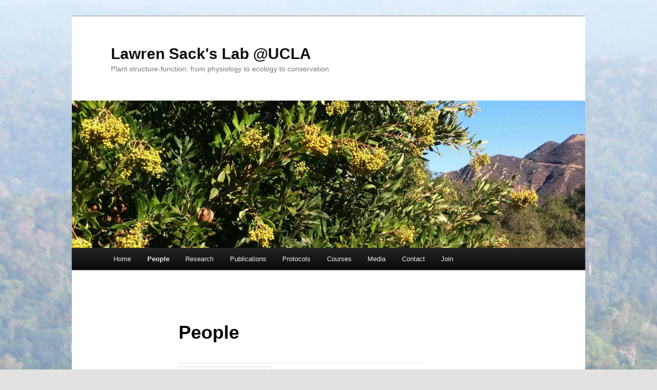

--- FILE ---
content_type: text/html; charset=UTF-8
request_url: https://sites.lifesci.ucla.edu/eeb-sacklab/people-2/
body_size: 50076
content:

<!DOCTYPE html>
<html lang="en-US">
<head>
<meta charset="UTF-8" />
<meta name="viewport" content="width=device-width, initial-scale=1.0" />
<title>
People | Lawren Sack&#039;s Lab @UCLA	</title>
<link rel="profile" href="https://gmpg.org/xfn/11" />
<link rel="stylesheet" type="text/css" media="all" href="https://sites.lifesci.ucla.edu/eeb-sacklab/wp-content/themes/twentyeleven/style.css?ver=20251202" />
<link rel="pingback" href="https://sites.lifesci.ucla.edu/eeb-sacklab/xmlrpc.php">
<meta name='robots' content='max-image-preview:large' />
	<style>img:is([sizes="auto" i], [sizes^="auto," i]) { contain-intrinsic-size: 3000px 1500px }</style>
	<link rel="alternate" type="application/rss+xml" title="Lawren Sack&#039;s Lab @UCLA &raquo; Feed" href="https://sites.lifesci.ucla.edu/eeb-sacklab/feed/" />
<script type="text/javascript">
/* <![CDATA[ */
window._wpemojiSettings = {"baseUrl":"https:\/\/s.w.org\/images\/core\/emoji\/16.0.1\/72x72\/","ext":".png","svgUrl":"https:\/\/s.w.org\/images\/core\/emoji\/16.0.1\/svg\/","svgExt":".svg","source":{"concatemoji":"https:\/\/sites.lifesci.ucla.edu\/eeb-sacklab\/wp-includes\/js\/wp-emoji-release.min.js?ver=69f043a2b75c64b48971c5481de28c10"}};
/*! This file is auto-generated */
!function(s,n){var o,i,e;function c(e){try{var t={supportTests:e,timestamp:(new Date).valueOf()};sessionStorage.setItem(o,JSON.stringify(t))}catch(e){}}function p(e,t,n){e.clearRect(0,0,e.canvas.width,e.canvas.height),e.fillText(t,0,0);var t=new Uint32Array(e.getImageData(0,0,e.canvas.width,e.canvas.height).data),a=(e.clearRect(0,0,e.canvas.width,e.canvas.height),e.fillText(n,0,0),new Uint32Array(e.getImageData(0,0,e.canvas.width,e.canvas.height).data));return t.every(function(e,t){return e===a[t]})}function u(e,t){e.clearRect(0,0,e.canvas.width,e.canvas.height),e.fillText(t,0,0);for(var n=e.getImageData(16,16,1,1),a=0;a<n.data.length;a++)if(0!==n.data[a])return!1;return!0}function f(e,t,n,a){switch(t){case"flag":return n(e,"\ud83c\udff3\ufe0f\u200d\u26a7\ufe0f","\ud83c\udff3\ufe0f\u200b\u26a7\ufe0f")?!1:!n(e,"\ud83c\udde8\ud83c\uddf6","\ud83c\udde8\u200b\ud83c\uddf6")&&!n(e,"\ud83c\udff4\udb40\udc67\udb40\udc62\udb40\udc65\udb40\udc6e\udb40\udc67\udb40\udc7f","\ud83c\udff4\u200b\udb40\udc67\u200b\udb40\udc62\u200b\udb40\udc65\u200b\udb40\udc6e\u200b\udb40\udc67\u200b\udb40\udc7f");case"emoji":return!a(e,"\ud83e\udedf")}return!1}function g(e,t,n,a){var r="undefined"!=typeof WorkerGlobalScope&&self instanceof WorkerGlobalScope?new OffscreenCanvas(300,150):s.createElement("canvas"),o=r.getContext("2d",{willReadFrequently:!0}),i=(o.textBaseline="top",o.font="600 32px Arial",{});return e.forEach(function(e){i[e]=t(o,e,n,a)}),i}function t(e){var t=s.createElement("script");t.src=e,t.defer=!0,s.head.appendChild(t)}"undefined"!=typeof Promise&&(o="wpEmojiSettingsSupports",i=["flag","emoji"],n.supports={everything:!0,everythingExceptFlag:!0},e=new Promise(function(e){s.addEventListener("DOMContentLoaded",e,{once:!0})}),new Promise(function(t){var n=function(){try{var e=JSON.parse(sessionStorage.getItem(o));if("object"==typeof e&&"number"==typeof e.timestamp&&(new Date).valueOf()<e.timestamp+604800&&"object"==typeof e.supportTests)return e.supportTests}catch(e){}return null}();if(!n){if("undefined"!=typeof Worker&&"undefined"!=typeof OffscreenCanvas&&"undefined"!=typeof URL&&URL.createObjectURL&&"undefined"!=typeof Blob)try{var e="postMessage("+g.toString()+"("+[JSON.stringify(i),f.toString(),p.toString(),u.toString()].join(",")+"));",a=new Blob([e],{type:"text/javascript"}),r=new Worker(URL.createObjectURL(a),{name:"wpTestEmojiSupports"});return void(r.onmessage=function(e){c(n=e.data),r.terminate(),t(n)})}catch(e){}c(n=g(i,f,p,u))}t(n)}).then(function(e){for(var t in e)n.supports[t]=e[t],n.supports.everything=n.supports.everything&&n.supports[t],"flag"!==t&&(n.supports.everythingExceptFlag=n.supports.everythingExceptFlag&&n.supports[t]);n.supports.everythingExceptFlag=n.supports.everythingExceptFlag&&!n.supports.flag,n.DOMReady=!1,n.readyCallback=function(){n.DOMReady=!0}}).then(function(){return e}).then(function(){var e;n.supports.everything||(n.readyCallback(),(e=n.source||{}).concatemoji?t(e.concatemoji):e.wpemoji&&e.twemoji&&(t(e.twemoji),t(e.wpemoji)))}))}((window,document),window._wpemojiSettings);
/* ]]> */
</script>
<style id='wp-emoji-styles-inline-css' type='text/css'>

	img.wp-smiley, img.emoji {
		display: inline !important;
		border: none !important;
		box-shadow: none !important;
		height: 1em !important;
		width: 1em !important;
		margin: 0 0.07em !important;
		vertical-align: -0.1em !important;
		background: none !important;
		padding: 0 !important;
	}
</style>
<link rel='stylesheet' id='wp-block-library-css' href='https://sites.lifesci.ucla.edu/eeb-sacklab/wp-includes/css/dist/block-library/style.min.css?ver=69f043a2b75c64b48971c5481de28c10' type='text/css' media='all' />
<style id='wp-block-library-theme-inline-css' type='text/css'>
.wp-block-audio :where(figcaption){color:#555;font-size:13px;text-align:center}.is-dark-theme .wp-block-audio :where(figcaption){color:#ffffffa6}.wp-block-audio{margin:0 0 1em}.wp-block-code{border:1px solid #ccc;border-radius:4px;font-family:Menlo,Consolas,monaco,monospace;padding:.8em 1em}.wp-block-embed :where(figcaption){color:#555;font-size:13px;text-align:center}.is-dark-theme .wp-block-embed :where(figcaption){color:#ffffffa6}.wp-block-embed{margin:0 0 1em}.blocks-gallery-caption{color:#555;font-size:13px;text-align:center}.is-dark-theme .blocks-gallery-caption{color:#ffffffa6}:root :where(.wp-block-image figcaption){color:#555;font-size:13px;text-align:center}.is-dark-theme :root :where(.wp-block-image figcaption){color:#ffffffa6}.wp-block-image{margin:0 0 1em}.wp-block-pullquote{border-bottom:4px solid;border-top:4px solid;color:currentColor;margin-bottom:1.75em}.wp-block-pullquote cite,.wp-block-pullquote footer,.wp-block-pullquote__citation{color:currentColor;font-size:.8125em;font-style:normal;text-transform:uppercase}.wp-block-quote{border-left:.25em solid;margin:0 0 1.75em;padding-left:1em}.wp-block-quote cite,.wp-block-quote footer{color:currentColor;font-size:.8125em;font-style:normal;position:relative}.wp-block-quote:where(.has-text-align-right){border-left:none;border-right:.25em solid;padding-left:0;padding-right:1em}.wp-block-quote:where(.has-text-align-center){border:none;padding-left:0}.wp-block-quote.is-large,.wp-block-quote.is-style-large,.wp-block-quote:where(.is-style-plain){border:none}.wp-block-search .wp-block-search__label{font-weight:700}.wp-block-search__button{border:1px solid #ccc;padding:.375em .625em}:where(.wp-block-group.has-background){padding:1.25em 2.375em}.wp-block-separator.has-css-opacity{opacity:.4}.wp-block-separator{border:none;border-bottom:2px solid;margin-left:auto;margin-right:auto}.wp-block-separator.has-alpha-channel-opacity{opacity:1}.wp-block-separator:not(.is-style-wide):not(.is-style-dots){width:100px}.wp-block-separator.has-background:not(.is-style-dots){border-bottom:none;height:1px}.wp-block-separator.has-background:not(.is-style-wide):not(.is-style-dots){height:2px}.wp-block-table{margin:0 0 1em}.wp-block-table td,.wp-block-table th{word-break:normal}.wp-block-table :where(figcaption){color:#555;font-size:13px;text-align:center}.is-dark-theme .wp-block-table :where(figcaption){color:#ffffffa6}.wp-block-video :where(figcaption){color:#555;font-size:13px;text-align:center}.is-dark-theme .wp-block-video :where(figcaption){color:#ffffffa6}.wp-block-video{margin:0 0 1em}:root :where(.wp-block-template-part.has-background){margin-bottom:0;margin-top:0;padding:1.25em 2.375em}
</style>
<style id='classic-theme-styles-inline-css' type='text/css'>
/*! This file is auto-generated */
.wp-block-button__link{color:#fff;background-color:#32373c;border-radius:9999px;box-shadow:none;text-decoration:none;padding:calc(.667em + 2px) calc(1.333em + 2px);font-size:1.125em}.wp-block-file__button{background:#32373c;color:#fff;text-decoration:none}
</style>
<link rel='stylesheet' id='cb-carousel-style-css' href='https://sites.lifesci.ucla.edu/eeb-sacklab/wp-content/plugins/carousel-block/blocks/../build/carousel-legacy/style-index.css?ver=2.0.6' type='text/css' media='all' />
<style id='cb-carousel-v2-style-inline-css' type='text/css'>
.wp-block-cb-carousel-v2{position:relative}.wp-block-cb-carousel-v2[data-cb-pagination=true] .swiper-horizontal{margin-bottom:calc(var(--wp--custom--carousel-block--pagination-bullet-size, 8px)*4)}.wp-block-cb-carousel-v2 .cb-button-next,.wp-block-cb-carousel-v2 .cb-button-prev{color:var(--wp--custom--carousel-block--navigation-color,#000);height:var(--wp--custom--carousel-block--navigation-size,22px);margin-top:calc(0px - var(--wp--custom--carousel-block--navigation-size, 22px)/2);width:calc(var(--wp--custom--carousel-block--navigation-size, 22px)/44*27)}.wp-block-cb-carousel-v2 .cb-button-next:after,.wp-block-cb-carousel-v2 .cb-button-prev:after{font-size:var(--wp--custom--carousel-block--navigation-size,22px)}.wp-block-cb-carousel-v2 .cb-button-next:hover,.wp-block-cb-carousel-v2 .cb-button-prev:hover{color:var(--wp--custom--carousel-block--navigation-hover-color,var(--wp--custom--carousel-block--navigation-color,#000))}.wp-block-cb-carousel-v2 .cb-button-prev,.wp-block-cb-carousel-v2.cb-rtl .cb-button-next{left:calc(var(--wp--custom--carousel-block--navigation-size, 22px)*-1/44*27 - var(--wp--custom--carousel-block--navigation-sides-offset, 10px));right:auto}.wp-block-cb-carousel-v2 .cb-button-next,.wp-block-cb-carousel-v2.cb-rtl .cb-button-prev{left:auto;right:calc(var(--wp--custom--carousel-block--navigation-size, 22px)*-1/44*27 - var(--wp--custom--carousel-block--navigation-sides-offset, 10px))}.wp-block-cb-carousel-v2.cb-rtl .cb-button-next,.wp-block-cb-carousel-v2.cb-rtl .cb-button-prev{transform:scaleX(-1)}.wp-block-cb-carousel-v2 .cb-pagination.swiper-pagination-horizontal{bottom:var(--wp--custom--carousel-block--pagination-bottom,-20px);display:flex;justify-content:center;top:var(--wp--custom--carousel-block--pagination-top,auto)}.wp-block-cb-carousel-v2 .cb-pagination.swiper-pagination-horizontal.swiper-pagination-bullets .cb-pagination-bullet{margin:0 var(--wp--custom--carousel-block--pagination-bullet-horizontal-gap,4px)}.wp-block-cb-carousel-v2 .cb-pagination .cb-pagination-bullet{background:var(--wp--custom--carousel-block--pagination-bullet-color,var(--wp--custom--carousel-block--pagination-bullet-inactive-color,#000));height:var(--wp--custom--carousel-block--pagination-bullet-size,8px);opacity:var(--wp--custom--carousel-block--pagination-bullet-inactive-opacity,var(--wp--custom--carousel-block--pagination-bullet-opacity,.2));width:var(--wp--custom--carousel-block--pagination-bullet-size,8px)}.wp-block-cb-carousel-v2 .cb-pagination .cb-pagination-bullet.swiper-pagination-bullet-active{background:var(--wp--custom--carousel-block--pagination-bullet-active-color,#000);opacity:var(--wp--custom--carousel-block--pagination-bullet-active-opacity,1)}.wp-block-cb-carousel-v2 .cb-pagination .cb-pagination-bullet:not(.swiper-pagination-bullet-active):hover{background:var(--wp--custom--carousel-block--pagination-bullet-hover-color,var(--wp--custom--carousel-block--pagination-bullet-inactive-hover-color,var(--wp--custom--carousel-block--pagination-bullet-active-color,#000)));opacity:var(--wp--custom--carousel-block--pagination-bullet-inactive-hover-opacity,var(--wp--custom--carousel-block--pagination-bullet-inactive-opacity,.2))}.wp-block-cb-carousel-v2.alignfull .cb-button-next,.wp-block-cb-carousel-v2.alignfull .cb-button-prev{color:var(--wp--custom--carousel-block--navigation-alignfull-color,#000)}.wp-block-cb-carousel-v2.alignfull .cb-button-prev,.wp-block-cb-carousel-v2.alignfull.cb-rtl .cb-button-next{left:var(--wp--custom--carousel-block--navigation-sides-offset,10px);right:auto}.wp-block-cb-carousel-v2.alignfull .cb-button-next,.wp-block-cb-carousel-v2.alignfull.cb-rtl .cb-button-prev{left:auto;right:var(--wp--custom--carousel-block--navigation-sides-offset,10px)}.wp-block-cb-carousel-v2 .wp-block-image{margin-bottom:var(--wp--custom--carousel-block--image-margin-bottom,0);margin-top:var(--wp--custom--carousel-block--image-margin-top,0)}.wp-block-cb-carousel-v2 .wp-block-cover{margin-bottom:var(--wp--custom--carousel-block--cover-margin-bottom,0);margin-top:var(--wp--custom--carousel-block--cover-margin-top,0)}.wp-block-cb-carousel-v2 .wp-block-cover.aligncenter,.wp-block-cb-carousel-v2 .wp-block-image.aligncenter{margin-left:auto!important;margin-right:auto!important}

</style>
<style id='global-styles-inline-css' type='text/css'>
:root{--wp--preset--aspect-ratio--square: 1;--wp--preset--aspect-ratio--4-3: 4/3;--wp--preset--aspect-ratio--3-4: 3/4;--wp--preset--aspect-ratio--3-2: 3/2;--wp--preset--aspect-ratio--2-3: 2/3;--wp--preset--aspect-ratio--16-9: 16/9;--wp--preset--aspect-ratio--9-16: 9/16;--wp--preset--color--black: #000;--wp--preset--color--cyan-bluish-gray: #abb8c3;--wp--preset--color--white: #fff;--wp--preset--color--pale-pink: #f78da7;--wp--preset--color--vivid-red: #cf2e2e;--wp--preset--color--luminous-vivid-orange: #ff6900;--wp--preset--color--luminous-vivid-amber: #fcb900;--wp--preset--color--light-green-cyan: #7bdcb5;--wp--preset--color--vivid-green-cyan: #00d084;--wp--preset--color--pale-cyan-blue: #8ed1fc;--wp--preset--color--vivid-cyan-blue: #0693e3;--wp--preset--color--vivid-purple: #9b51e0;--wp--preset--color--blue: #1982d1;--wp--preset--color--dark-gray: #373737;--wp--preset--color--medium-gray: #666;--wp--preset--color--light-gray: #e2e2e2;--wp--preset--gradient--vivid-cyan-blue-to-vivid-purple: linear-gradient(135deg,rgba(6,147,227,1) 0%,rgb(155,81,224) 100%);--wp--preset--gradient--light-green-cyan-to-vivid-green-cyan: linear-gradient(135deg,rgb(122,220,180) 0%,rgb(0,208,130) 100%);--wp--preset--gradient--luminous-vivid-amber-to-luminous-vivid-orange: linear-gradient(135deg,rgba(252,185,0,1) 0%,rgba(255,105,0,1) 100%);--wp--preset--gradient--luminous-vivid-orange-to-vivid-red: linear-gradient(135deg,rgba(255,105,0,1) 0%,rgb(207,46,46) 100%);--wp--preset--gradient--very-light-gray-to-cyan-bluish-gray: linear-gradient(135deg,rgb(238,238,238) 0%,rgb(169,184,195) 100%);--wp--preset--gradient--cool-to-warm-spectrum: linear-gradient(135deg,rgb(74,234,220) 0%,rgb(151,120,209) 20%,rgb(207,42,186) 40%,rgb(238,44,130) 60%,rgb(251,105,98) 80%,rgb(254,248,76) 100%);--wp--preset--gradient--blush-light-purple: linear-gradient(135deg,rgb(255,206,236) 0%,rgb(152,150,240) 100%);--wp--preset--gradient--blush-bordeaux: linear-gradient(135deg,rgb(254,205,165) 0%,rgb(254,45,45) 50%,rgb(107,0,62) 100%);--wp--preset--gradient--luminous-dusk: linear-gradient(135deg,rgb(255,203,112) 0%,rgb(199,81,192) 50%,rgb(65,88,208) 100%);--wp--preset--gradient--pale-ocean: linear-gradient(135deg,rgb(255,245,203) 0%,rgb(182,227,212) 50%,rgb(51,167,181) 100%);--wp--preset--gradient--electric-grass: linear-gradient(135deg,rgb(202,248,128) 0%,rgb(113,206,126) 100%);--wp--preset--gradient--midnight: linear-gradient(135deg,rgb(2,3,129) 0%,rgb(40,116,252) 100%);--wp--preset--font-size--small: 13px;--wp--preset--font-size--medium: 20px;--wp--preset--font-size--large: 36px;--wp--preset--font-size--x-large: 42px;--wp--preset--spacing--20: 0.44rem;--wp--preset--spacing--30: 0.67rem;--wp--preset--spacing--40: 1rem;--wp--preset--spacing--50: 1.5rem;--wp--preset--spacing--60: 2.25rem;--wp--preset--spacing--70: 3.38rem;--wp--preset--spacing--80: 5.06rem;--wp--preset--shadow--natural: 6px 6px 9px rgba(0, 0, 0, 0.2);--wp--preset--shadow--deep: 12px 12px 50px rgba(0, 0, 0, 0.4);--wp--preset--shadow--sharp: 6px 6px 0px rgba(0, 0, 0, 0.2);--wp--preset--shadow--outlined: 6px 6px 0px -3px rgba(255, 255, 255, 1), 6px 6px rgba(0, 0, 0, 1);--wp--preset--shadow--crisp: 6px 6px 0px rgba(0, 0, 0, 1);}:where(.is-layout-flex){gap: 0.5em;}:where(.is-layout-grid){gap: 0.5em;}body .is-layout-flex{display: flex;}.is-layout-flex{flex-wrap: wrap;align-items: center;}.is-layout-flex > :is(*, div){margin: 0;}body .is-layout-grid{display: grid;}.is-layout-grid > :is(*, div){margin: 0;}:where(.wp-block-columns.is-layout-flex){gap: 2em;}:where(.wp-block-columns.is-layout-grid){gap: 2em;}:where(.wp-block-post-template.is-layout-flex){gap: 1.25em;}:where(.wp-block-post-template.is-layout-grid){gap: 1.25em;}.has-black-color{color: var(--wp--preset--color--black) !important;}.has-cyan-bluish-gray-color{color: var(--wp--preset--color--cyan-bluish-gray) !important;}.has-white-color{color: var(--wp--preset--color--white) !important;}.has-pale-pink-color{color: var(--wp--preset--color--pale-pink) !important;}.has-vivid-red-color{color: var(--wp--preset--color--vivid-red) !important;}.has-luminous-vivid-orange-color{color: var(--wp--preset--color--luminous-vivid-orange) !important;}.has-luminous-vivid-amber-color{color: var(--wp--preset--color--luminous-vivid-amber) !important;}.has-light-green-cyan-color{color: var(--wp--preset--color--light-green-cyan) !important;}.has-vivid-green-cyan-color{color: var(--wp--preset--color--vivid-green-cyan) !important;}.has-pale-cyan-blue-color{color: var(--wp--preset--color--pale-cyan-blue) !important;}.has-vivid-cyan-blue-color{color: var(--wp--preset--color--vivid-cyan-blue) !important;}.has-vivid-purple-color{color: var(--wp--preset--color--vivid-purple) !important;}.has-black-background-color{background-color: var(--wp--preset--color--black) !important;}.has-cyan-bluish-gray-background-color{background-color: var(--wp--preset--color--cyan-bluish-gray) !important;}.has-white-background-color{background-color: var(--wp--preset--color--white) !important;}.has-pale-pink-background-color{background-color: var(--wp--preset--color--pale-pink) !important;}.has-vivid-red-background-color{background-color: var(--wp--preset--color--vivid-red) !important;}.has-luminous-vivid-orange-background-color{background-color: var(--wp--preset--color--luminous-vivid-orange) !important;}.has-luminous-vivid-amber-background-color{background-color: var(--wp--preset--color--luminous-vivid-amber) !important;}.has-light-green-cyan-background-color{background-color: var(--wp--preset--color--light-green-cyan) !important;}.has-vivid-green-cyan-background-color{background-color: var(--wp--preset--color--vivid-green-cyan) !important;}.has-pale-cyan-blue-background-color{background-color: var(--wp--preset--color--pale-cyan-blue) !important;}.has-vivid-cyan-blue-background-color{background-color: var(--wp--preset--color--vivid-cyan-blue) !important;}.has-vivid-purple-background-color{background-color: var(--wp--preset--color--vivid-purple) !important;}.has-black-border-color{border-color: var(--wp--preset--color--black) !important;}.has-cyan-bluish-gray-border-color{border-color: var(--wp--preset--color--cyan-bluish-gray) !important;}.has-white-border-color{border-color: var(--wp--preset--color--white) !important;}.has-pale-pink-border-color{border-color: var(--wp--preset--color--pale-pink) !important;}.has-vivid-red-border-color{border-color: var(--wp--preset--color--vivid-red) !important;}.has-luminous-vivid-orange-border-color{border-color: var(--wp--preset--color--luminous-vivid-orange) !important;}.has-luminous-vivid-amber-border-color{border-color: var(--wp--preset--color--luminous-vivid-amber) !important;}.has-light-green-cyan-border-color{border-color: var(--wp--preset--color--light-green-cyan) !important;}.has-vivid-green-cyan-border-color{border-color: var(--wp--preset--color--vivid-green-cyan) !important;}.has-pale-cyan-blue-border-color{border-color: var(--wp--preset--color--pale-cyan-blue) !important;}.has-vivid-cyan-blue-border-color{border-color: var(--wp--preset--color--vivid-cyan-blue) !important;}.has-vivid-purple-border-color{border-color: var(--wp--preset--color--vivid-purple) !important;}.has-vivid-cyan-blue-to-vivid-purple-gradient-background{background: var(--wp--preset--gradient--vivid-cyan-blue-to-vivid-purple) !important;}.has-light-green-cyan-to-vivid-green-cyan-gradient-background{background: var(--wp--preset--gradient--light-green-cyan-to-vivid-green-cyan) !important;}.has-luminous-vivid-amber-to-luminous-vivid-orange-gradient-background{background: var(--wp--preset--gradient--luminous-vivid-amber-to-luminous-vivid-orange) !important;}.has-luminous-vivid-orange-to-vivid-red-gradient-background{background: var(--wp--preset--gradient--luminous-vivid-orange-to-vivid-red) !important;}.has-very-light-gray-to-cyan-bluish-gray-gradient-background{background: var(--wp--preset--gradient--very-light-gray-to-cyan-bluish-gray) !important;}.has-cool-to-warm-spectrum-gradient-background{background: var(--wp--preset--gradient--cool-to-warm-spectrum) !important;}.has-blush-light-purple-gradient-background{background: var(--wp--preset--gradient--blush-light-purple) !important;}.has-blush-bordeaux-gradient-background{background: var(--wp--preset--gradient--blush-bordeaux) !important;}.has-luminous-dusk-gradient-background{background: var(--wp--preset--gradient--luminous-dusk) !important;}.has-pale-ocean-gradient-background{background: var(--wp--preset--gradient--pale-ocean) !important;}.has-electric-grass-gradient-background{background: var(--wp--preset--gradient--electric-grass) !important;}.has-midnight-gradient-background{background: var(--wp--preset--gradient--midnight) !important;}.has-small-font-size{font-size: var(--wp--preset--font-size--small) !important;}.has-medium-font-size{font-size: var(--wp--preset--font-size--medium) !important;}.has-large-font-size{font-size: var(--wp--preset--font-size--large) !important;}.has-x-large-font-size{font-size: var(--wp--preset--font-size--x-large) !important;}
:where(.wp-block-post-template.is-layout-flex){gap: 1.25em;}:where(.wp-block-post-template.is-layout-grid){gap: 1.25em;}
:where(.wp-block-columns.is-layout-flex){gap: 2em;}:where(.wp-block-columns.is-layout-grid){gap: 2em;}
:root :where(.wp-block-pullquote){font-size: 1.5em;line-height: 1.6;}
</style>
<link rel='stylesheet' id='twentyeleven-block-style-css' href='https://sites.lifesci.ucla.edu/eeb-sacklab/wp-content/themes/twentyeleven/blocks.css?ver=20240703' type='text/css' media='all' />
<link rel="https://api.w.org/" href="https://sites.lifesci.ucla.edu/eeb-sacklab/wp-json/" /><link rel="alternate" title="JSON" type="application/json" href="https://sites.lifesci.ucla.edu/eeb-sacklab/wp-json/wp/v2/pages/168" /><link rel="EditURI" type="application/rsd+xml" title="RSD" href="https://sites.lifesci.ucla.edu/eeb-sacklab/xmlrpc.php?rsd" />

<link rel="canonical" href="https://sites.lifesci.ucla.edu/eeb-sacklab/people-2/" />
<link rel='shortlink' href='https://sites.lifesci.ucla.edu/eeb-sacklab/?p=168' />
<link rel="alternate" title="oEmbed (JSON)" type="application/json+oembed" href="https://sites.lifesci.ucla.edu/eeb-sacklab/wp-json/oembed/1.0/embed?url=https%3A%2F%2Fsites.lifesci.ucla.edu%2Feeb-sacklab%2Fpeople-2%2F" />
<link rel="alternate" title="oEmbed (XML)" type="text/xml+oembed" href="https://sites.lifesci.ucla.edu/eeb-sacklab/wp-json/oembed/1.0/embed?url=https%3A%2F%2Fsites.lifesci.ucla.edu%2Feeb-sacklab%2Fpeople-2%2F&#038;format=xml" />
<style type="text/css" id="custom-background-css">
body.custom-background { background-image: url("https://sites.lifesci.ucla.edu/eeb-sacklab/wp-content/uploads/sites/71/2016/03/DSC03830.jpg"); background-position: left top; background-size: auto; background-repeat: repeat; background-attachment: scroll; }
</style>
			<style type="text/css" id="wp-custom-css">
			#site-generator{display:none;}
#searchform {display:none;}		</style>
		</head>

<body class="wp-singular page-template-default page page-id-168 custom-background wp-embed-responsive wp-theme-twentyeleven single-author singular two-column right-sidebar">
<div class="skip-link"><a class="assistive-text" href="#content">Skip to primary content</a></div><div id="page" class="hfeed">
	<header id="branding">
			<hgroup>
									<h1 id="site-title"><span><a href="https://sites.lifesci.ucla.edu/eeb-sacklab/" rel="home" >Lawren Sack&#039;s Lab @UCLA</a></span></h1>
										<h2 id="site-description">Plant structure-function: from physiology to ecology to conservation</h2>
							</hgroup>

						<a href="https://sites.lifesci.ucla.edu/eeb-sacklab/" rel="home" >
				<img src="https://sites.lifesci.ucla.edu/eeb-sacklab/wp-content/uploads/sites/71/2016/03/cropped-stunt_ranch.jpg" width="1000" height="287" alt="Lawren Sack&#039;s Lab @UCLA" srcset="https://sites.lifesci.ucla.edu/eeb-sacklab/wp-content/uploads/sites/71/2016/03/cropped-stunt_ranch.jpg 1000w, https://sites.lifesci.ucla.edu/eeb-sacklab/wp-content/uploads/sites/71/2016/03/cropped-stunt_ranch-300x86.jpg 300w, https://sites.lifesci.ucla.edu/eeb-sacklab/wp-content/uploads/sites/71/2016/03/cropped-stunt_ranch-768x220.jpg 768w, https://sites.lifesci.ucla.edu/eeb-sacklab/wp-content/uploads/sites/71/2016/03/cropped-stunt_ranch-960x276.jpg 960w, https://sites.lifesci.ucla.edu/eeb-sacklab/wp-content/uploads/sites/71/2016/03/cropped-stunt_ranch-500x144.jpg 500w" sizes="(max-width: 1000px) 100vw, 1000px" decoding="async" fetchpriority="high" />			</a>
			
									<form method="get" id="searchform" action="https://sites.lifesci.ucla.edu/eeb-sacklab/">
		<label for="s" class="assistive-text">Search</label>
		<input type="text" class="field" name="s" id="s" placeholder="Search" />
		<input type="submit" class="submit" name="submit" id="searchsubmit" value="Search" />
	</form>
			
			<nav id="access">
				<h3 class="assistive-text">Main menu</h3>
				<div class="menu-menu-1-container"><ul id="menu-menu-1" class="menu"><li id="menu-item-50" class="menu-item menu-item-type-post_type menu-item-object-page menu-item-home menu-item-50"><a href="https://sites.lifesci.ucla.edu/eeb-sacklab/">Home</a></li>
<li id="menu-item-248" class="menu-item menu-item-type-post_type menu-item-object-page current-menu-item page_item page-item-168 current_page_item menu-item-248"><a href="https://sites.lifesci.ucla.edu/eeb-sacklab/people-2/" aria-current="page">People</a></li>
<li id="menu-item-554" class="menu-item menu-item-type-post_type menu-item-object-page menu-item-554"><a href="https://sites.lifesci.ucla.edu/eeb-sacklab/research/">Research</a></li>
<li id="menu-item-54" class="menu-item menu-item-type-post_type menu-item-object-page menu-item-54"><a href="https://sites.lifesci.ucla.edu/eeb-sacklab/publications/">Publications</a></li>
<li id="menu-item-241" class="menu-item menu-item-type-post_type menu-item-object-page menu-item-241"><a href="https://sites.lifesci.ucla.edu/eeb-sacklab/protocols/">Protocols</a></li>
<li id="menu-item-235" class="menu-item menu-item-type-post_type menu-item-object-page menu-item-235"><a href="https://sites.lifesci.ucla.edu/eeb-sacklab/courses/">Courses</a></li>
<li id="menu-item-244" class="menu-item menu-item-type-post_type menu-item-object-page menu-item-244"><a href="https://sites.lifesci.ucla.edu/eeb-sacklab/media/">Media</a></li>
<li id="menu-item-51" class="menu-item menu-item-type-post_type menu-item-object-page menu-item-51"><a href="https://sites.lifesci.ucla.edu/eeb-sacklab/contact/">Contact</a></li>
<li id="menu-item-238" class="menu-item menu-item-type-post_type menu-item-object-page menu-item-238"><a href="https://sites.lifesci.ucla.edu/eeb-sacklab/join/">Join</a></li>
</ul></div>			</nav><!-- #access -->
	</header><!-- #branding -->


	<div id="main">

		<div id="primary">
			<div id="content" role="main">

				
					
<article id="post-168" class="post-168 page type-page status-publish hentry">
	<header class="entry-header">
		<h1 class="entry-title">People</h1>
	</header><!-- .entry-header -->

	<div class="entry-content">
		<table style="width: 81.9772%;height: 1488px" cellspacing="0" cellpadding="0">
<tbody>
<tr style="height: 307px">
<td style="vertical-align: top;width: 39.5661%;height: 10px"><img decoding="async" class="aligncenter size-medium wp-image-951" src="https://sites.lifesci.ucla.edu/eeb-sacklab/wp-content/uploads/sites/71/2019/05/CbfK8Br4_400x400-300x300.jpg" alt="" width="300" height="300" srcset="https://sites.lifesci.ucla.edu/eeb-sacklab/wp-content/uploads/sites/71/2019/05/CbfK8Br4_400x400-300x300.jpg 300w, https://sites.lifesci.ucla.edu/eeb-sacklab/wp-content/uploads/sites/71/2019/05/CbfK8Br4_400x400-150x150.jpg 150w, https://sites.lifesci.ucla.edu/eeb-sacklab/wp-content/uploads/sites/71/2019/05/CbfK8Br4_400x400.jpg 400w" sizes="(max-width: 300px) 100vw, 300px" /></td>
<td style="vertical-align: top;width: 60.2252%;height: 10px"><strong><strong>Lawren Sack- Principal Investigator</strong></strong></p>
<p>email: lawrensack@ucla.edu</p>
<p>phone: (310) 825-6525</p>
<p>office: Botany Building, 4th floor</p>
<p><a href="https://sites.lifesci.ucla.edu/eeb-sacklab">website</a>    <a href="https://twitter.com/lawrensack" target="_blank" rel="noopener noreferrer">twitter</a></td>
</tr>
<tr style="height: 50px">
<td style="vertical-align: top;width: 39.5661%;height: 37px">
<h1 class="page-header"></h1>
</td>
<td style="vertical-align: top;width: 60.2252%;height: 37px"><span style="text-decoration: underline"><span style="text-decoration: underline"><strong>Postdocs</strong></span></span></td>
</tr>
<tr>
<td style="vertical-align: top;width: 39.5661%"></td>
<td style="vertical-align: top;width: 60.2252%"></td>
</tr>
<tr style="height: 41px">
<td style="vertical-align: top;width: 39.5661%;height: 25px"></td>
<td style="vertical-align: top;width: 60.2252%;height: 25px"><span style="text-decoration: underline"><strong>Graduate Students</strong></span></td>
</tr>
<tr style="height: 303px">
<td style="vertical-align: top;width: 39.5661%;height: 262px"><img decoding="async" class="aligncenter size-medium wp-image-1343" src="https://sites.lifesci.ucla.edu/eeb-sacklab/wp-content/uploads/sites/71/2024/10/IMG_6290-225x300.jpeg" alt="" width="225" height="300" srcset="https://sites.lifesci.ucla.edu/eeb-sacklab/wp-content/uploads/sites/71/2024/10/IMG_6290-225x300.jpeg 225w, https://sites.lifesci.ucla.edu/eeb-sacklab/wp-content/uploads/sites/71/2024/10/IMG_6290-720x960.jpeg 720w, https://sites.lifesci.ucla.edu/eeb-sacklab/wp-content/uploads/sites/71/2024/10/IMG_6290-768x1024.jpeg 768w, https://sites.lifesci.ucla.edu/eeb-sacklab/wp-content/uploads/sites/71/2024/10/IMG_6290-1152x1536.jpeg 1152w, https://sites.lifesci.ucla.edu/eeb-sacklab/wp-content/uploads/sites/71/2024/10/IMG_6290-1536x2048.jpeg 1536w, https://sites.lifesci.ucla.edu/eeb-sacklab/wp-content/uploads/sites/71/2024/10/IMG_6290-scaled.jpeg 1920w" sizes="(max-width: 225px) 100vw, 225px" /></td>
<td style="vertical-align: top;width: 60.2252%;height: 262px"><strong><strong>Nico Andrade</p>
<p></strong></strong>email: <span class="gI"><span class="gI"><span class="qu" role="gridcell"><span class="go">nicoandrade@g.ucla.edu</span></span></span></span></p>
<p>office: Botany Building, 4th floor</p>
<p>Interests: plant-soil interactions, plant traits, microbiomes</td>
</tr>
<tr style="height: 287px">
<td style="width: 39.5661%;height: 271px"><img loading="lazy" decoding="async" class="aligncenter size-medium wp-image-1319" src="https://sites.lifesci.ucla.edu/eeb-sacklab/wp-content/uploads/sites/71/2023/11/Jesse_Gomez-229x300.jpg" alt="" width="229" height="300" srcset="https://sites.lifesci.ucla.edu/eeb-sacklab/wp-content/uploads/sites/71/2023/11/Jesse_Gomez-229x300.jpg 229w, https://sites.lifesci.ucla.edu/eeb-sacklab/wp-content/uploads/sites/71/2023/11/Jesse_Gomez-733x960.jpg 733w, https://sites.lifesci.ucla.edu/eeb-sacklab/wp-content/uploads/sites/71/2023/11/Jesse_Gomez-768x1006.jpg 768w, https://sites.lifesci.ucla.edu/eeb-sacklab/wp-content/uploads/sites/71/2023/11/Jesse_Gomez-1172x1536.jpg 1172w, https://sites.lifesci.ucla.edu/eeb-sacklab/wp-content/uploads/sites/71/2023/11/Jesse_Gomez.jpg 1179w" sizes="auto, (max-width: 229px) 100vw, 229px" /></td>
<td style="vertical-align: top;width: 60.2252%;height: 271px"><strong><strong>Jesse Gomez</strong></strong></p>
<p>email: <span class="gI"><span class="qu" role="gridcell"><span class="go">jegomez97@g.ucla.edu</p>
<p></span></span></span>office: Botany Building, 4th floor</p>
<p>Interests: leaf anatomy, impacts of phloem on xylem function, post-drought xylem and phloem recovery in California native plants</p>
<p><a href="https://twitter.com/Jesse_Gomez_97" target="_blank" rel="noopener noreferrer">twitter</a></td>
</tr>
<tr>
<td style="width: 39.5661%"><img loading="lazy" decoding="async" class="aligncenter size-medium wp-image-1419" src="https://sites.lifesci.ucla.edu/eeb-sacklab/wp-content/uploads/sites/71/2025/11/unnamed-300x225.jpg" alt="" width="300" height="225" srcset="https://sites.lifesci.ucla.edu/eeb-sacklab/wp-content/uploads/sites/71/2025/11/unnamed-300x225.jpg 300w, https://sites.lifesci.ucla.edu/eeb-sacklab/wp-content/uploads/sites/71/2025/11/unnamed-960x720.jpg 960w, https://sites.lifesci.ucla.edu/eeb-sacklab/wp-content/uploads/sites/71/2025/11/unnamed-768x576.jpg 768w, https://sites.lifesci.ucla.edu/eeb-sacklab/wp-content/uploads/sites/71/2025/11/unnamed-1536x1152.jpg 1536w, https://sites.lifesci.ucla.edu/eeb-sacklab/wp-content/uploads/sites/71/2025/11/unnamed-400x300.jpg 400w, https://sites.lifesci.ucla.edu/eeb-sacklab/wp-content/uploads/sites/71/2025/11/unnamed.jpg 1600w" sizes="auto, (max-width: 300px) 100vw, 300px" /></td>
<td style="vertical-align: top;width: 60.2252%"><strong><strong><strong>Lenny Korob</strong></strong></strong></p>
<p>email: <span class="gI"><span class="qu" role="gridcell"><span class="go">lennykorob@gmail.com</p>
<p></span></span></span>office: Botany Building, 4th floor</p>
<p>Interests: phloem biomechanics, trait-based ecology, scaling of physiological processes, root physiology</p>
<p>website</td>
</tr>
<tr style="height: 288px">
<td style="vertical-align: top;width: 39.5661%;height: 259px"><img loading="lazy" decoding="async" class="aligncenter size-medium wp-image-1321" src="https://sites.lifesci.ucla.edu/eeb-sacklab/wp-content/uploads/sites/71/2023/11/jordynr-187x300.jpg" alt="" width="187" height="300" srcset="https://sites.lifesci.ucla.edu/eeb-sacklab/wp-content/uploads/sites/71/2023/11/jordynr-187x300.jpg 187w, https://sites.lifesci.ucla.edu/eeb-sacklab/wp-content/uploads/sites/71/2023/11/jordynr-597x960.jpg 597w, https://sites.lifesci.ucla.edu/eeb-sacklab/wp-content/uploads/sites/71/2023/11/jordynr-768x1235.jpg 768w, https://sites.lifesci.ucla.edu/eeb-sacklab/wp-content/uploads/sites/71/2023/11/jordynr.jpg 796w" sizes="auto, (max-width: 187px) 100vw, 187px" /></td>
<td style="vertical-align: top;width: 60.2252%;height: 259px"><strong><strong><strong>Jordyn Regier</strong></strong></strong></p>
<p>email: <span class="gI"><span class="qu" role="gridcell"><span class="go">jordynregier@gmail.com<br />
</span></span></span><br />
office: Botany Building, 4th floor</p>
<p>Interests: leaf physiology, ecology, drought responses</td>
</tr>
<tr>
<td style="vertical-align: top;width: 39.5661%"><img loading="lazy" decoding="async" class="aligncenter size-medium wp-image-1428" src="https://sites.lifesci.ucla.edu/eeb-sacklab/wp-content/uploads/sites/71/2025/11/maia-300x225.jpg" alt="" width="300" height="225" srcset="https://sites.lifesci.ucla.edu/eeb-sacklab/wp-content/uploads/sites/71/2025/11/maia-300x225.jpg 300w, https://sites.lifesci.ucla.edu/eeb-sacklab/wp-content/uploads/sites/71/2025/11/maia-960x720.jpg 960w, https://sites.lifesci.ucla.edu/eeb-sacklab/wp-content/uploads/sites/71/2025/11/maia-768x576.jpg 768w, https://sites.lifesci.ucla.edu/eeb-sacklab/wp-content/uploads/sites/71/2025/11/maia-400x300.jpg 400w, https://sites.lifesci.ucla.edu/eeb-sacklab/wp-content/uploads/sites/71/2025/11/maia.jpg 1024w" sizes="auto, (max-width: 300px) 100vw, 300px" /></td>
<td style="vertical-align: top;width: 60.2252%"><strong><strong>Maia Supple<br />
</strong></strong>(co-advised with Nathan Kraft)</p>
<p>email: <span class="gI"><span data-hovercard-id="msupple@g.ucla.edu" data-hovercard-owner-id="13">msupple@g.ucla.edu</span></span></p>
<p>office: Botany Building, 4th floor</p>
<p>Interests: trait-based ecology, community assembly, functional and phylogenetic rarity, drought and stress adaptation</td>
</tr>
<tr style="height: 283px">
<td style="vertical-align: top;width: 39.5661%;height: 283px"><img loading="lazy" decoding="async" class="aligncenter size-medium wp-image-1180" src="https://sites.lifesci.ucla.edu/eeb-sacklab/wp-content/uploads/sites/71/2022/01/nidhi_pic_c-200x300.jpg" alt="" width="200" height="300" srcset="https://sites.lifesci.ucla.edu/eeb-sacklab/wp-content/uploads/sites/71/2022/01/nidhi_pic_c-200x300.jpg 200w, https://sites.lifesci.ucla.edu/eeb-sacklab/wp-content/uploads/sites/71/2022/01/nidhi_pic_c-640x960.jpg 640w, https://sites.lifesci.ucla.edu/eeb-sacklab/wp-content/uploads/sites/71/2022/01/nidhi_pic_c-768x1152.jpg 768w, https://sites.lifesci.ucla.edu/eeb-sacklab/wp-content/uploads/sites/71/2022/01/nidhi_pic_c-1024x1536.jpg 1024w, https://sites.lifesci.ucla.edu/eeb-sacklab/wp-content/uploads/sites/71/2022/01/nidhi_pic_c.jpg 1200w" sizes="auto, (max-width: 200px) 100vw, 200px" /></td>
<td style="vertical-align: top;width: 60.2252%;height: 283px"><strong>Nidhi Vinod<br />
</strong>(co-advised with Elsa Ordway)</p>
<p>email: nidrup@gmail.com</p>
<p>office: Botany Building, 4th floor</p>
<p>Interests: leaf anatomy, function, physiology, hydraulics, forest ecosystem ecology</p>
<p><a href="https://www.nidhiplantphys.com/" target="_blank" rel="noopener noreferrer">website</a></td>
</tr>
<tr style="height: 50px">
<td style="text-align: center;width: 99.7913%;height: 47px" colspan="2"><span style="text-decoration: underline"><strong>Research Assistants </strong><strong>/ Technician</strong></span></td>
</tr>
<tr style="height: 287px">
<td style="width: 39.5661%;height: 246px"><img loading="lazy" decoding="async" class=" wp-image-184 aligncenter" src="https://sites.lifesci.ucla.edu/eeb-sacklab/wp-content/uploads/sites/71/2016/03/photo-224x300.jpg" alt="photo" width="186" height="246" /></td>
<td style="vertical-align: top;width: 60.2252%;height: 246px"><strong><strong>Jessica Smith</p>
<p></strong></strong>email: bobalette@gmail.com</p>
<p>office: 3215 Life Sciences Building</td>
</tr>
<tr style="height: 50px">
<td style="text-align: center;width: 99.7913%;height: 24px" colspan="2"><span style="text-decoration: underline"><strong> Undergraduate Assistants</strong></span></td>
</tr>
<tr style="height: 24px">
<td style="width: 99.7913%;height: 24px" colspan="2">Updated information coming soon&#8230;</td>
</tr>
</tbody>
</table>
<table style="height: 4356px;width: 100%">
<tbody>
<tr style="height: 50px">
<td style="text-align: center;width: 100%;height: 37px" colspan="2"><span style="text-decoration: underline"><strong>Lab Group Alumni</strong></span></td>
</tr>
<tr style="height: 824px">
<td style="vertical-align: top;width: 29.1096%;height: 824px"><span style="text-decoration: underline"><strong>Graduate Students</strong></span></td>
<td style="vertical-align: top;width: 70.8904%;height: 824px"><strong><strong><a href="https://raissiglab.org/people/" target="_blank" rel="noopener noreferrer">Alec Baird, PhD</a></p>
<p></strong></strong><strong><a href="https://mbartlett.faculty.ucdavis.edu/" target="_blank" rel="noopener noreferrer">Megan Bartlett, PhD</a></strong></p>
<p><strong><a href="https://profiles.stanford.edu/marvin-browne?releaseVersion=10.5.2" target="_blank" rel="noopener noreferrer">Marvin Browne, PhD</a></strong></p>
<p><strong><a href="https://www.smbrc.ca.gov/about_us/staff.shtml" target="_blank" rel="noopener">Marissa Caringella, MS</a></strong></p>
<p>Chris Creese, PhD</p>
<p><a href="https://resources.environment.yale.edu/profile/leila-fletcher" target="_blank" rel="noopener"><strong>Leila Fletcher, PhD</strong></a></p>
<p>Christian Henry, PhD</p>
<p><strong><a href="http://www.ctahr.hawaii.edu/nrem/staff/faith.html" target="_blank" rel="noopener noreferrer">Faith Inman-Narahari, PhD</a></strong></p>
<p><strong><a href="https://gracepjohn.org/" target="_blank" rel="noopener">Grace John, PhD</a></strong></p>
<p><strong><a href="https://dlnr.hawaii.gov/cwrm/updates/meet-new-commissioner-dr-aurora-kagawa-viviani/" target="_blank" rel="noopener">Aurora Kagawa, MS</a></strong></p>
<p>Camila Medeiros, PhD</p>
<p>Marissa Ochoa, PhD</p>
<p><strong><a href="https://mnbg.org/about-us/" target="_blank" rel="noopener">Christopher Nakahashi, MS</a></strong></p>
<p><strong><a href="http://www.scoffonilab.com/" target="_blank" rel="noopener noreferrer">Christine Scoffoni, PhD</a></strong></p>
<p><strong><a href="http://explore.nmc.edu/?p=295" target="_blank" rel="noopener noreferrer">Margaret Sporck, PhD</a></strong></p>
<p>Mashuri Waite, PhD</td>
</tr>
<tr style="height: 413px">
<td style="vertical-align: top;width: 29.1096%;height: 413px"><span style="text-decoration: underline"><strong>Postdoctoral Researchers</strong></span></td>
<td style="width: 70.8904%;height: 413px"><strong><strong><a href="http://www.mtu.edu/forest/about/faculty/cavaleri/" target="_blank" rel="noopener noreferrer">Molly Cavaleri</a></p>
<p></strong></strong>Antonio Gasco</p>
<p>Norbert (Nobby) Kunert</p>
<p>Athena McKown</p>
<p><a href="https://camiladmedeiros.wordpress.com/" target="_blank" rel="noopener"><strong>Camila Medeiros</strong></a></p>
<p><strong><a href="http://usuario.cicese.mx/~mendezal/index.php" target="_blank" rel="noopener noreferrer">Rodrigo Mendez-Alonzo</a></strong></p>
<p><strong><a href="https://christinescoffoni.wordpress.com/" target="_blank" rel="noopener noreferrer">Christine Scoffoni</a></strong></p>
<p><strong><a href="https://santiagotrueba.wordpress.com/" target="_blank" rel="noopener noreferrer">Santiago Trueba</a></strong></td>
</tr>
<tr style="height: 599px">
<td style="vertical-align: top;width: 29.1096%;height: 599px"><span style="text-decoration: underline"><strong>Research Assistants</strong></span></td>
<td style="width: 70.8904%;height: 599px">Tiffany Cheng</p>
<p>Kristen Frole</p>
<p>Israel Jimenez</p>
<p>Michael McMaster</p>
<p>Rosa Menjivar</p>
<p>Kehauwealani Nelson-Kaula</p>
<p>Molly Ng</p>
<p>Jessica Pasquet-Kok</p>
<p>Amish Patel</p>
<p>Michael Rawls</p>
<p>Christine Vuong</p>
<p><strong><a href="https://resources.environment.yale.edu/profile/joseph-zailaa" target="_blank" rel="noopener">Joseph Zailaa</a></strong></td>
</tr>
<tr style="height: 2483px">
<td style="vertical-align: top;width: 29.1096%;height: 2483px"><span style="text-decoration: underline"><strong>Research Visitors</strong></span></td>
<td style="vertical-align: top;width: 70.8904%;height: 2483px">Krõõt Aasamaa, Estonian University of Life Sciences</p>
<p>Georgina Barratt, University of Nottingham</p>
<p><strong><a href="http://www.brodribblab.org.au/" target="_blank" rel="noopener noreferrer">Tim Brodribb</a></strong>, University of Tasmania</p>
<p><strong><a href="http://sydney.edu.au/agriculture/academic_staff/t.buckley.php" target="_blank" rel="noopener noreferrer">Tom Buckley</a></strong>, University of Sydney</p>
<p><strong><a href="http://www.plant-ecophysiology-evolution.com/person/cao-kunfang/" target="_blank" rel="noopener noreferrer">Kun-Fang Cao</a></strong>, Guangxi Univesity, Nanning, China</p>
<p><strong><a href="http://choatlab.net/" target="_blank" rel="noopener noreferrer">Brendan Choat</a></strong>, University of Western Sydney</p>
<p><strong><a href="http://herve.cochard.free.fr/" target="_blank" rel="noopener noreferrer">Herve Cochard</a></strong>, UMR-PIAF, INRA-Université Blaise Pascal, France</p>
<p><strong><a href="http://klpr.ibcas.ac.cn/en/news/341" target="_blank" rel="noopener noreferrer">Hongxia Cui</a></strong>, Chinese Academy of Sciences</p>
<p>Sharon Danielson, Holden Arboretum, Ohio</p>
<p><strong><a href="http://donoghuelab.yale.edu/" target="_blank" rel="noopener noreferrer">Michael Donoghue</a></strong>, Yale University</p>
<p><strong><a href="http://www.brown.edu/Research/Edwards_Lab/index.php" target="_blank" rel="noopener noreferrer">Erika Edwards</a></strong>, Brown University</p>
<p>Adrián Escribano, Universidad Complutense de Madrid, Spain</p>
<p><strong><a href="http://www.plants.leeds.ac.uk/people/groups_fie.php" target="_blank" rel="noopener noreferrer">Katie Field</a></strong>, University of Leeds</p>
<p>Alicia Forner Sales, Museo Nacional de Ciencias Naturales, CSIC, Madrid, Spain</p>
<p><strong><a href="http://www1.chapman.edu/~jlfunk/" target="_blank" rel="noopener noreferrer">Jennifer Funk</a></strong>, Chapman University</p>
<p>Carlos Garcia-Verdugo, University of California, Berkeley</p>
<p><strong><a href="https://ecofizz.org/" target="_blank" rel="noopener noreferrer">Ros Gleadow</a></strong>, Monash University, Australia</p>
<p>Elena Granda, Museo Nacional de Ciencias Naturales, CSIC, Madrid, Spain</p>
<p>Gaëlle Guyot, Bordeaux University, France</p>
<p>Yu Jang, Waseda University</p>
<p><strong><a href="http://imbalancep-erc.creaf.cat/staff-members/emilie-joetzjer-uvsq/" target="_blank" rel="noopener noreferrer">Emilie Joetzjer</a></strong>, Montana State University</p>
<p>Justin Kunkle, <span style="font-family: Verdana,Arial,Helvetica,sans-serif">University of Minnesota</span></p>
<p>Justine Laoué, Bordeaux University, France</p>
<p>Congcong Liu, <span lang="EN-US">Chinese Academy of Sciences</span></p>
<p>Anna Locke, <span style="font-family: Verdana,Arial,Helvetica,sans-serif">University of Illinois, Urbana-Champaign</span></p>
<p><span lang="EN-US">Victor Lu, Xishuangbananna Tropical Botanical Garden, China</span></p>
<p>Zeqing Ma, <span lang="EN-US">Institute of Geographical Sciences and Natural Resources Research, Chinese Academy of Sciences</span></p>
<p>Sebastià Martorell, <span style="font-family: Verdana,Arial,Helvetica,sans-serif">U de les Illes Balears, Spain</span></p>
<p><strong><a href="https://sites.google.com/site/julianamedeirosplantecophys/" target="_blank" rel="noopener noreferrer">Juliana Medeiros</a></strong>, Holden Arboretum, Ohio</p>
<p><strong><a href="http://faculty.ithaca.edu/pmelcher/">Peter Melcher</a></strong>, Ithaca College</p>
<p>Lisa Merkhofer, Pennsylvania State University</p>
<p>Ruihua Pan, Northwest A&amp;F University, China</p>
<p><strong><a href="https://sheffield.ac.uk/biosciences/people/academic-staff/colin-osborne" target="_blank" rel="noopener">Colin Osborne</a></strong>, University of Sheffield</p>
<p><strong><a href="http://bioweb.biology.utah.edu/pataki/pataki.html" target="_blank" rel="noopener noreferrer">Diane Pataki</a></strong>, University of Utah</p>
<p>Jessica Pasquet-Kok, Bordeaux University, France</p>
<p>Alicia Pou Mir, U de les Illes Balears, Spain</p>
<p><strong><a href="https://plantbio.cals.cornell.edu/people/pengfei-qiao" target="_blank" rel="noopener noreferrer">Pengfei Qiao</a></strong>, Tsinghua University, China</p>
<p>Celia Rodríguez Domínguez, IRNA de Sevilla, CSIC, Spain</p>
<p>Christine Scoffoni, Bordeaux University, France</p>
<p><span lang="EN-US">Jia Song, Institute of Applied Ecology, Chinese Academy of Sciences<br />
</span></p>
<p>Sam Taylor, University of Sheffield, UK</p>
<p>Mel Tyree, Northwest A&amp;F University, China</p>
<p><strong><a href="http://www3.geosc.psu.edu/%7Epdw3/" target="_blank" rel="noopener noreferrer">Peter Wilf</a></strong>, Pennsylvania State University</p>
<p>Adam Wolf, Princeton University</p>
<p><strong><a href="http://www.bio.mq.edu.au/%7Eiwright/wright.htm" target="_blank" rel="noopener noreferrer">Ian Wright</a></strong>, Macquarie University, Australia</p>
<p><a href="http://phylodiversity.net/azanne/" target="_blank" rel="noopener noreferrer"><strong>Amy Zanne</strong></a>, George Washington University</td>
</tr>
</tbody>
</table>
			</div><!-- .entry-content -->
	<footer class="entry-meta">
			</footer><!-- .entry-meta -->
</article><!-- #post-168 -->

					
				
			</div><!-- #content -->
		</div><!-- #primary -->


	</div><!-- #main -->

	<footer id="colophon">

			
<div id="supplementary" class="one">
		<div id="first" class="widget-area" role="complementary">
		<aside id="block-6" class="widget widget_block">
<figure class="wp-block-embed is-type-rich is-provider-twitter wp-block-embed-twitter"><div class="wp-block-embed__wrapper">
<a class="twitter-timeline" data-width="584" data-height="876" data-dnt="true" href="https://twitter.com/lawrensack?ref_src=twsrc%5Etfw">Tweets by lawrensack</a><script async src="https://platform.twitter.com/widgets.js" charset="utf-8"></script>
</div></figure>
</aside>	</div><!-- #first .widget-area -->
	
	
	</div><!-- #supplementary -->

			<div id="site-generator">
												<a href="https://wordpress.org/" class="imprint" title="Semantic Personal Publishing Platform">
					Proudly powered by WordPress				</a>
			</div>
	</footer><!-- #colophon -->
</div><!-- #page -->

<script type="speculationrules">
{"prefetch":[{"source":"document","where":{"and":[{"href_matches":"\/eeb-sacklab\/*"},{"not":{"href_matches":["\/eeb-sacklab\/wp-*.php","\/eeb-sacklab\/wp-admin\/*","\/eeb-sacklab\/wp-content\/uploads\/sites\/71\/*","\/eeb-sacklab\/wp-content\/*","\/eeb-sacklab\/wp-content\/plugins\/*","\/eeb-sacklab\/wp-content\/themes\/twentyeleven\/*","\/eeb-sacklab\/*\\?(.+)"]}},{"not":{"selector_matches":"a[rel~=\"nofollow\"]"}},{"not":{"selector_matches":".no-prefetch, .no-prefetch a"}}]},"eagerness":"conservative"}]}
</script>
<!-- Matomo -->
<script>
  var _paq = window._paq = window._paq || [];
  /* tracker methods like "setCustomDimension" should be called before "trackPageView" */
  _paq.push(['trackPageView']);
  _paq.push(['enableLinkTracking']);
  (function() {
    var u="//matomolsc.lsnet.ucla.edu/";
    _paq.push(['setTrackerUrl', u+'matomo.php']);
    _paq.push(['setSiteId', '226']);
    var d=document, g=d.createElement('script'), s=d.getElementsByTagName('script')[0];
    g.async=true; g.src=u+'matomo.js'; s.parentNode.insertBefore(g,s);
  })();
</script>
<!-- End Matomo Code -->

</body>
</html>

<!-- Performance optimized by Redis Object Cache. Learn more: https://wprediscache.com -->
